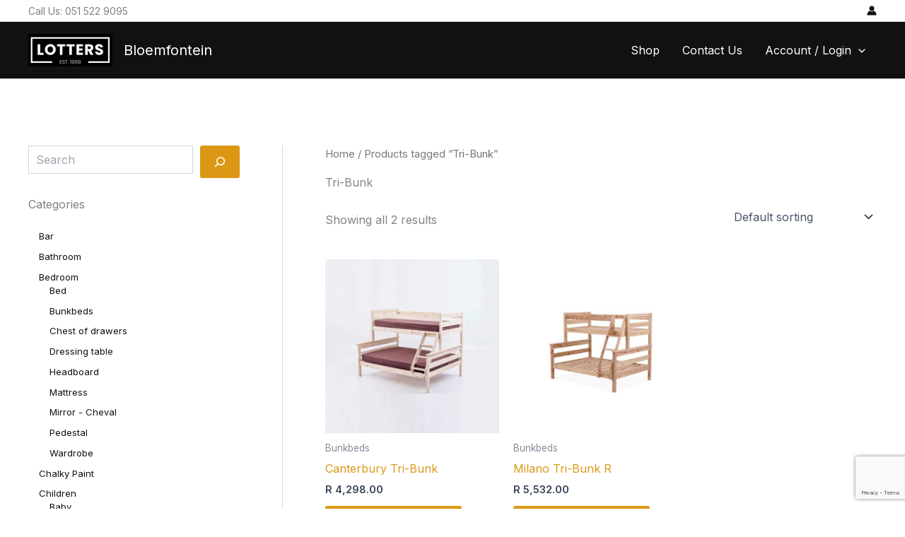

--- FILE ---
content_type: text/html; charset=utf-8
request_url: https://www.google.com/recaptcha/api2/anchor?ar=1&k=6Lc7fOspAAAAAGBhqo-2hMgyTcqNUbs_kpfE9kWp&co=aHR0cHM6Ly9ibG9lbWZvbnRlaW4ubG90dGVyc3BpbmUuY28uemE6NDQz&hl=en&v=PoyoqOPhxBO7pBk68S4YbpHZ&size=invisible&anchor-ms=20000&execute-ms=30000&cb=nj4ytwlscz1y
body_size: 49807
content:
<!DOCTYPE HTML><html dir="ltr" lang="en"><head><meta http-equiv="Content-Type" content="text/html; charset=UTF-8">
<meta http-equiv="X-UA-Compatible" content="IE=edge">
<title>reCAPTCHA</title>
<style type="text/css">
/* cyrillic-ext */
@font-face {
  font-family: 'Roboto';
  font-style: normal;
  font-weight: 400;
  font-stretch: 100%;
  src: url(//fonts.gstatic.com/s/roboto/v48/KFO7CnqEu92Fr1ME7kSn66aGLdTylUAMa3GUBHMdazTgWw.woff2) format('woff2');
  unicode-range: U+0460-052F, U+1C80-1C8A, U+20B4, U+2DE0-2DFF, U+A640-A69F, U+FE2E-FE2F;
}
/* cyrillic */
@font-face {
  font-family: 'Roboto';
  font-style: normal;
  font-weight: 400;
  font-stretch: 100%;
  src: url(//fonts.gstatic.com/s/roboto/v48/KFO7CnqEu92Fr1ME7kSn66aGLdTylUAMa3iUBHMdazTgWw.woff2) format('woff2');
  unicode-range: U+0301, U+0400-045F, U+0490-0491, U+04B0-04B1, U+2116;
}
/* greek-ext */
@font-face {
  font-family: 'Roboto';
  font-style: normal;
  font-weight: 400;
  font-stretch: 100%;
  src: url(//fonts.gstatic.com/s/roboto/v48/KFO7CnqEu92Fr1ME7kSn66aGLdTylUAMa3CUBHMdazTgWw.woff2) format('woff2');
  unicode-range: U+1F00-1FFF;
}
/* greek */
@font-face {
  font-family: 'Roboto';
  font-style: normal;
  font-weight: 400;
  font-stretch: 100%;
  src: url(//fonts.gstatic.com/s/roboto/v48/KFO7CnqEu92Fr1ME7kSn66aGLdTylUAMa3-UBHMdazTgWw.woff2) format('woff2');
  unicode-range: U+0370-0377, U+037A-037F, U+0384-038A, U+038C, U+038E-03A1, U+03A3-03FF;
}
/* math */
@font-face {
  font-family: 'Roboto';
  font-style: normal;
  font-weight: 400;
  font-stretch: 100%;
  src: url(//fonts.gstatic.com/s/roboto/v48/KFO7CnqEu92Fr1ME7kSn66aGLdTylUAMawCUBHMdazTgWw.woff2) format('woff2');
  unicode-range: U+0302-0303, U+0305, U+0307-0308, U+0310, U+0312, U+0315, U+031A, U+0326-0327, U+032C, U+032F-0330, U+0332-0333, U+0338, U+033A, U+0346, U+034D, U+0391-03A1, U+03A3-03A9, U+03B1-03C9, U+03D1, U+03D5-03D6, U+03F0-03F1, U+03F4-03F5, U+2016-2017, U+2034-2038, U+203C, U+2040, U+2043, U+2047, U+2050, U+2057, U+205F, U+2070-2071, U+2074-208E, U+2090-209C, U+20D0-20DC, U+20E1, U+20E5-20EF, U+2100-2112, U+2114-2115, U+2117-2121, U+2123-214F, U+2190, U+2192, U+2194-21AE, U+21B0-21E5, U+21F1-21F2, U+21F4-2211, U+2213-2214, U+2216-22FF, U+2308-230B, U+2310, U+2319, U+231C-2321, U+2336-237A, U+237C, U+2395, U+239B-23B7, U+23D0, U+23DC-23E1, U+2474-2475, U+25AF, U+25B3, U+25B7, U+25BD, U+25C1, U+25CA, U+25CC, U+25FB, U+266D-266F, U+27C0-27FF, U+2900-2AFF, U+2B0E-2B11, U+2B30-2B4C, U+2BFE, U+3030, U+FF5B, U+FF5D, U+1D400-1D7FF, U+1EE00-1EEFF;
}
/* symbols */
@font-face {
  font-family: 'Roboto';
  font-style: normal;
  font-weight: 400;
  font-stretch: 100%;
  src: url(//fonts.gstatic.com/s/roboto/v48/KFO7CnqEu92Fr1ME7kSn66aGLdTylUAMaxKUBHMdazTgWw.woff2) format('woff2');
  unicode-range: U+0001-000C, U+000E-001F, U+007F-009F, U+20DD-20E0, U+20E2-20E4, U+2150-218F, U+2190, U+2192, U+2194-2199, U+21AF, U+21E6-21F0, U+21F3, U+2218-2219, U+2299, U+22C4-22C6, U+2300-243F, U+2440-244A, U+2460-24FF, U+25A0-27BF, U+2800-28FF, U+2921-2922, U+2981, U+29BF, U+29EB, U+2B00-2BFF, U+4DC0-4DFF, U+FFF9-FFFB, U+10140-1018E, U+10190-1019C, U+101A0, U+101D0-101FD, U+102E0-102FB, U+10E60-10E7E, U+1D2C0-1D2D3, U+1D2E0-1D37F, U+1F000-1F0FF, U+1F100-1F1AD, U+1F1E6-1F1FF, U+1F30D-1F30F, U+1F315, U+1F31C, U+1F31E, U+1F320-1F32C, U+1F336, U+1F378, U+1F37D, U+1F382, U+1F393-1F39F, U+1F3A7-1F3A8, U+1F3AC-1F3AF, U+1F3C2, U+1F3C4-1F3C6, U+1F3CA-1F3CE, U+1F3D4-1F3E0, U+1F3ED, U+1F3F1-1F3F3, U+1F3F5-1F3F7, U+1F408, U+1F415, U+1F41F, U+1F426, U+1F43F, U+1F441-1F442, U+1F444, U+1F446-1F449, U+1F44C-1F44E, U+1F453, U+1F46A, U+1F47D, U+1F4A3, U+1F4B0, U+1F4B3, U+1F4B9, U+1F4BB, U+1F4BF, U+1F4C8-1F4CB, U+1F4D6, U+1F4DA, U+1F4DF, U+1F4E3-1F4E6, U+1F4EA-1F4ED, U+1F4F7, U+1F4F9-1F4FB, U+1F4FD-1F4FE, U+1F503, U+1F507-1F50B, U+1F50D, U+1F512-1F513, U+1F53E-1F54A, U+1F54F-1F5FA, U+1F610, U+1F650-1F67F, U+1F687, U+1F68D, U+1F691, U+1F694, U+1F698, U+1F6AD, U+1F6B2, U+1F6B9-1F6BA, U+1F6BC, U+1F6C6-1F6CF, U+1F6D3-1F6D7, U+1F6E0-1F6EA, U+1F6F0-1F6F3, U+1F6F7-1F6FC, U+1F700-1F7FF, U+1F800-1F80B, U+1F810-1F847, U+1F850-1F859, U+1F860-1F887, U+1F890-1F8AD, U+1F8B0-1F8BB, U+1F8C0-1F8C1, U+1F900-1F90B, U+1F93B, U+1F946, U+1F984, U+1F996, U+1F9E9, U+1FA00-1FA6F, U+1FA70-1FA7C, U+1FA80-1FA89, U+1FA8F-1FAC6, U+1FACE-1FADC, U+1FADF-1FAE9, U+1FAF0-1FAF8, U+1FB00-1FBFF;
}
/* vietnamese */
@font-face {
  font-family: 'Roboto';
  font-style: normal;
  font-weight: 400;
  font-stretch: 100%;
  src: url(//fonts.gstatic.com/s/roboto/v48/KFO7CnqEu92Fr1ME7kSn66aGLdTylUAMa3OUBHMdazTgWw.woff2) format('woff2');
  unicode-range: U+0102-0103, U+0110-0111, U+0128-0129, U+0168-0169, U+01A0-01A1, U+01AF-01B0, U+0300-0301, U+0303-0304, U+0308-0309, U+0323, U+0329, U+1EA0-1EF9, U+20AB;
}
/* latin-ext */
@font-face {
  font-family: 'Roboto';
  font-style: normal;
  font-weight: 400;
  font-stretch: 100%;
  src: url(//fonts.gstatic.com/s/roboto/v48/KFO7CnqEu92Fr1ME7kSn66aGLdTylUAMa3KUBHMdazTgWw.woff2) format('woff2');
  unicode-range: U+0100-02BA, U+02BD-02C5, U+02C7-02CC, U+02CE-02D7, U+02DD-02FF, U+0304, U+0308, U+0329, U+1D00-1DBF, U+1E00-1E9F, U+1EF2-1EFF, U+2020, U+20A0-20AB, U+20AD-20C0, U+2113, U+2C60-2C7F, U+A720-A7FF;
}
/* latin */
@font-face {
  font-family: 'Roboto';
  font-style: normal;
  font-weight: 400;
  font-stretch: 100%;
  src: url(//fonts.gstatic.com/s/roboto/v48/KFO7CnqEu92Fr1ME7kSn66aGLdTylUAMa3yUBHMdazQ.woff2) format('woff2');
  unicode-range: U+0000-00FF, U+0131, U+0152-0153, U+02BB-02BC, U+02C6, U+02DA, U+02DC, U+0304, U+0308, U+0329, U+2000-206F, U+20AC, U+2122, U+2191, U+2193, U+2212, U+2215, U+FEFF, U+FFFD;
}
/* cyrillic-ext */
@font-face {
  font-family: 'Roboto';
  font-style: normal;
  font-weight: 500;
  font-stretch: 100%;
  src: url(//fonts.gstatic.com/s/roboto/v48/KFO7CnqEu92Fr1ME7kSn66aGLdTylUAMa3GUBHMdazTgWw.woff2) format('woff2');
  unicode-range: U+0460-052F, U+1C80-1C8A, U+20B4, U+2DE0-2DFF, U+A640-A69F, U+FE2E-FE2F;
}
/* cyrillic */
@font-face {
  font-family: 'Roboto';
  font-style: normal;
  font-weight: 500;
  font-stretch: 100%;
  src: url(//fonts.gstatic.com/s/roboto/v48/KFO7CnqEu92Fr1ME7kSn66aGLdTylUAMa3iUBHMdazTgWw.woff2) format('woff2');
  unicode-range: U+0301, U+0400-045F, U+0490-0491, U+04B0-04B1, U+2116;
}
/* greek-ext */
@font-face {
  font-family: 'Roboto';
  font-style: normal;
  font-weight: 500;
  font-stretch: 100%;
  src: url(//fonts.gstatic.com/s/roboto/v48/KFO7CnqEu92Fr1ME7kSn66aGLdTylUAMa3CUBHMdazTgWw.woff2) format('woff2');
  unicode-range: U+1F00-1FFF;
}
/* greek */
@font-face {
  font-family: 'Roboto';
  font-style: normal;
  font-weight: 500;
  font-stretch: 100%;
  src: url(//fonts.gstatic.com/s/roboto/v48/KFO7CnqEu92Fr1ME7kSn66aGLdTylUAMa3-UBHMdazTgWw.woff2) format('woff2');
  unicode-range: U+0370-0377, U+037A-037F, U+0384-038A, U+038C, U+038E-03A1, U+03A3-03FF;
}
/* math */
@font-face {
  font-family: 'Roboto';
  font-style: normal;
  font-weight: 500;
  font-stretch: 100%;
  src: url(//fonts.gstatic.com/s/roboto/v48/KFO7CnqEu92Fr1ME7kSn66aGLdTylUAMawCUBHMdazTgWw.woff2) format('woff2');
  unicode-range: U+0302-0303, U+0305, U+0307-0308, U+0310, U+0312, U+0315, U+031A, U+0326-0327, U+032C, U+032F-0330, U+0332-0333, U+0338, U+033A, U+0346, U+034D, U+0391-03A1, U+03A3-03A9, U+03B1-03C9, U+03D1, U+03D5-03D6, U+03F0-03F1, U+03F4-03F5, U+2016-2017, U+2034-2038, U+203C, U+2040, U+2043, U+2047, U+2050, U+2057, U+205F, U+2070-2071, U+2074-208E, U+2090-209C, U+20D0-20DC, U+20E1, U+20E5-20EF, U+2100-2112, U+2114-2115, U+2117-2121, U+2123-214F, U+2190, U+2192, U+2194-21AE, U+21B0-21E5, U+21F1-21F2, U+21F4-2211, U+2213-2214, U+2216-22FF, U+2308-230B, U+2310, U+2319, U+231C-2321, U+2336-237A, U+237C, U+2395, U+239B-23B7, U+23D0, U+23DC-23E1, U+2474-2475, U+25AF, U+25B3, U+25B7, U+25BD, U+25C1, U+25CA, U+25CC, U+25FB, U+266D-266F, U+27C0-27FF, U+2900-2AFF, U+2B0E-2B11, U+2B30-2B4C, U+2BFE, U+3030, U+FF5B, U+FF5D, U+1D400-1D7FF, U+1EE00-1EEFF;
}
/* symbols */
@font-face {
  font-family: 'Roboto';
  font-style: normal;
  font-weight: 500;
  font-stretch: 100%;
  src: url(//fonts.gstatic.com/s/roboto/v48/KFO7CnqEu92Fr1ME7kSn66aGLdTylUAMaxKUBHMdazTgWw.woff2) format('woff2');
  unicode-range: U+0001-000C, U+000E-001F, U+007F-009F, U+20DD-20E0, U+20E2-20E4, U+2150-218F, U+2190, U+2192, U+2194-2199, U+21AF, U+21E6-21F0, U+21F3, U+2218-2219, U+2299, U+22C4-22C6, U+2300-243F, U+2440-244A, U+2460-24FF, U+25A0-27BF, U+2800-28FF, U+2921-2922, U+2981, U+29BF, U+29EB, U+2B00-2BFF, U+4DC0-4DFF, U+FFF9-FFFB, U+10140-1018E, U+10190-1019C, U+101A0, U+101D0-101FD, U+102E0-102FB, U+10E60-10E7E, U+1D2C0-1D2D3, U+1D2E0-1D37F, U+1F000-1F0FF, U+1F100-1F1AD, U+1F1E6-1F1FF, U+1F30D-1F30F, U+1F315, U+1F31C, U+1F31E, U+1F320-1F32C, U+1F336, U+1F378, U+1F37D, U+1F382, U+1F393-1F39F, U+1F3A7-1F3A8, U+1F3AC-1F3AF, U+1F3C2, U+1F3C4-1F3C6, U+1F3CA-1F3CE, U+1F3D4-1F3E0, U+1F3ED, U+1F3F1-1F3F3, U+1F3F5-1F3F7, U+1F408, U+1F415, U+1F41F, U+1F426, U+1F43F, U+1F441-1F442, U+1F444, U+1F446-1F449, U+1F44C-1F44E, U+1F453, U+1F46A, U+1F47D, U+1F4A3, U+1F4B0, U+1F4B3, U+1F4B9, U+1F4BB, U+1F4BF, U+1F4C8-1F4CB, U+1F4D6, U+1F4DA, U+1F4DF, U+1F4E3-1F4E6, U+1F4EA-1F4ED, U+1F4F7, U+1F4F9-1F4FB, U+1F4FD-1F4FE, U+1F503, U+1F507-1F50B, U+1F50D, U+1F512-1F513, U+1F53E-1F54A, U+1F54F-1F5FA, U+1F610, U+1F650-1F67F, U+1F687, U+1F68D, U+1F691, U+1F694, U+1F698, U+1F6AD, U+1F6B2, U+1F6B9-1F6BA, U+1F6BC, U+1F6C6-1F6CF, U+1F6D3-1F6D7, U+1F6E0-1F6EA, U+1F6F0-1F6F3, U+1F6F7-1F6FC, U+1F700-1F7FF, U+1F800-1F80B, U+1F810-1F847, U+1F850-1F859, U+1F860-1F887, U+1F890-1F8AD, U+1F8B0-1F8BB, U+1F8C0-1F8C1, U+1F900-1F90B, U+1F93B, U+1F946, U+1F984, U+1F996, U+1F9E9, U+1FA00-1FA6F, U+1FA70-1FA7C, U+1FA80-1FA89, U+1FA8F-1FAC6, U+1FACE-1FADC, U+1FADF-1FAE9, U+1FAF0-1FAF8, U+1FB00-1FBFF;
}
/* vietnamese */
@font-face {
  font-family: 'Roboto';
  font-style: normal;
  font-weight: 500;
  font-stretch: 100%;
  src: url(//fonts.gstatic.com/s/roboto/v48/KFO7CnqEu92Fr1ME7kSn66aGLdTylUAMa3OUBHMdazTgWw.woff2) format('woff2');
  unicode-range: U+0102-0103, U+0110-0111, U+0128-0129, U+0168-0169, U+01A0-01A1, U+01AF-01B0, U+0300-0301, U+0303-0304, U+0308-0309, U+0323, U+0329, U+1EA0-1EF9, U+20AB;
}
/* latin-ext */
@font-face {
  font-family: 'Roboto';
  font-style: normal;
  font-weight: 500;
  font-stretch: 100%;
  src: url(//fonts.gstatic.com/s/roboto/v48/KFO7CnqEu92Fr1ME7kSn66aGLdTylUAMa3KUBHMdazTgWw.woff2) format('woff2');
  unicode-range: U+0100-02BA, U+02BD-02C5, U+02C7-02CC, U+02CE-02D7, U+02DD-02FF, U+0304, U+0308, U+0329, U+1D00-1DBF, U+1E00-1E9F, U+1EF2-1EFF, U+2020, U+20A0-20AB, U+20AD-20C0, U+2113, U+2C60-2C7F, U+A720-A7FF;
}
/* latin */
@font-face {
  font-family: 'Roboto';
  font-style: normal;
  font-weight: 500;
  font-stretch: 100%;
  src: url(//fonts.gstatic.com/s/roboto/v48/KFO7CnqEu92Fr1ME7kSn66aGLdTylUAMa3yUBHMdazQ.woff2) format('woff2');
  unicode-range: U+0000-00FF, U+0131, U+0152-0153, U+02BB-02BC, U+02C6, U+02DA, U+02DC, U+0304, U+0308, U+0329, U+2000-206F, U+20AC, U+2122, U+2191, U+2193, U+2212, U+2215, U+FEFF, U+FFFD;
}
/* cyrillic-ext */
@font-face {
  font-family: 'Roboto';
  font-style: normal;
  font-weight: 900;
  font-stretch: 100%;
  src: url(//fonts.gstatic.com/s/roboto/v48/KFO7CnqEu92Fr1ME7kSn66aGLdTylUAMa3GUBHMdazTgWw.woff2) format('woff2');
  unicode-range: U+0460-052F, U+1C80-1C8A, U+20B4, U+2DE0-2DFF, U+A640-A69F, U+FE2E-FE2F;
}
/* cyrillic */
@font-face {
  font-family: 'Roboto';
  font-style: normal;
  font-weight: 900;
  font-stretch: 100%;
  src: url(//fonts.gstatic.com/s/roboto/v48/KFO7CnqEu92Fr1ME7kSn66aGLdTylUAMa3iUBHMdazTgWw.woff2) format('woff2');
  unicode-range: U+0301, U+0400-045F, U+0490-0491, U+04B0-04B1, U+2116;
}
/* greek-ext */
@font-face {
  font-family: 'Roboto';
  font-style: normal;
  font-weight: 900;
  font-stretch: 100%;
  src: url(//fonts.gstatic.com/s/roboto/v48/KFO7CnqEu92Fr1ME7kSn66aGLdTylUAMa3CUBHMdazTgWw.woff2) format('woff2');
  unicode-range: U+1F00-1FFF;
}
/* greek */
@font-face {
  font-family: 'Roboto';
  font-style: normal;
  font-weight: 900;
  font-stretch: 100%;
  src: url(//fonts.gstatic.com/s/roboto/v48/KFO7CnqEu92Fr1ME7kSn66aGLdTylUAMa3-UBHMdazTgWw.woff2) format('woff2');
  unicode-range: U+0370-0377, U+037A-037F, U+0384-038A, U+038C, U+038E-03A1, U+03A3-03FF;
}
/* math */
@font-face {
  font-family: 'Roboto';
  font-style: normal;
  font-weight: 900;
  font-stretch: 100%;
  src: url(//fonts.gstatic.com/s/roboto/v48/KFO7CnqEu92Fr1ME7kSn66aGLdTylUAMawCUBHMdazTgWw.woff2) format('woff2');
  unicode-range: U+0302-0303, U+0305, U+0307-0308, U+0310, U+0312, U+0315, U+031A, U+0326-0327, U+032C, U+032F-0330, U+0332-0333, U+0338, U+033A, U+0346, U+034D, U+0391-03A1, U+03A3-03A9, U+03B1-03C9, U+03D1, U+03D5-03D6, U+03F0-03F1, U+03F4-03F5, U+2016-2017, U+2034-2038, U+203C, U+2040, U+2043, U+2047, U+2050, U+2057, U+205F, U+2070-2071, U+2074-208E, U+2090-209C, U+20D0-20DC, U+20E1, U+20E5-20EF, U+2100-2112, U+2114-2115, U+2117-2121, U+2123-214F, U+2190, U+2192, U+2194-21AE, U+21B0-21E5, U+21F1-21F2, U+21F4-2211, U+2213-2214, U+2216-22FF, U+2308-230B, U+2310, U+2319, U+231C-2321, U+2336-237A, U+237C, U+2395, U+239B-23B7, U+23D0, U+23DC-23E1, U+2474-2475, U+25AF, U+25B3, U+25B7, U+25BD, U+25C1, U+25CA, U+25CC, U+25FB, U+266D-266F, U+27C0-27FF, U+2900-2AFF, U+2B0E-2B11, U+2B30-2B4C, U+2BFE, U+3030, U+FF5B, U+FF5D, U+1D400-1D7FF, U+1EE00-1EEFF;
}
/* symbols */
@font-face {
  font-family: 'Roboto';
  font-style: normal;
  font-weight: 900;
  font-stretch: 100%;
  src: url(//fonts.gstatic.com/s/roboto/v48/KFO7CnqEu92Fr1ME7kSn66aGLdTylUAMaxKUBHMdazTgWw.woff2) format('woff2');
  unicode-range: U+0001-000C, U+000E-001F, U+007F-009F, U+20DD-20E0, U+20E2-20E4, U+2150-218F, U+2190, U+2192, U+2194-2199, U+21AF, U+21E6-21F0, U+21F3, U+2218-2219, U+2299, U+22C4-22C6, U+2300-243F, U+2440-244A, U+2460-24FF, U+25A0-27BF, U+2800-28FF, U+2921-2922, U+2981, U+29BF, U+29EB, U+2B00-2BFF, U+4DC0-4DFF, U+FFF9-FFFB, U+10140-1018E, U+10190-1019C, U+101A0, U+101D0-101FD, U+102E0-102FB, U+10E60-10E7E, U+1D2C0-1D2D3, U+1D2E0-1D37F, U+1F000-1F0FF, U+1F100-1F1AD, U+1F1E6-1F1FF, U+1F30D-1F30F, U+1F315, U+1F31C, U+1F31E, U+1F320-1F32C, U+1F336, U+1F378, U+1F37D, U+1F382, U+1F393-1F39F, U+1F3A7-1F3A8, U+1F3AC-1F3AF, U+1F3C2, U+1F3C4-1F3C6, U+1F3CA-1F3CE, U+1F3D4-1F3E0, U+1F3ED, U+1F3F1-1F3F3, U+1F3F5-1F3F7, U+1F408, U+1F415, U+1F41F, U+1F426, U+1F43F, U+1F441-1F442, U+1F444, U+1F446-1F449, U+1F44C-1F44E, U+1F453, U+1F46A, U+1F47D, U+1F4A3, U+1F4B0, U+1F4B3, U+1F4B9, U+1F4BB, U+1F4BF, U+1F4C8-1F4CB, U+1F4D6, U+1F4DA, U+1F4DF, U+1F4E3-1F4E6, U+1F4EA-1F4ED, U+1F4F7, U+1F4F9-1F4FB, U+1F4FD-1F4FE, U+1F503, U+1F507-1F50B, U+1F50D, U+1F512-1F513, U+1F53E-1F54A, U+1F54F-1F5FA, U+1F610, U+1F650-1F67F, U+1F687, U+1F68D, U+1F691, U+1F694, U+1F698, U+1F6AD, U+1F6B2, U+1F6B9-1F6BA, U+1F6BC, U+1F6C6-1F6CF, U+1F6D3-1F6D7, U+1F6E0-1F6EA, U+1F6F0-1F6F3, U+1F6F7-1F6FC, U+1F700-1F7FF, U+1F800-1F80B, U+1F810-1F847, U+1F850-1F859, U+1F860-1F887, U+1F890-1F8AD, U+1F8B0-1F8BB, U+1F8C0-1F8C1, U+1F900-1F90B, U+1F93B, U+1F946, U+1F984, U+1F996, U+1F9E9, U+1FA00-1FA6F, U+1FA70-1FA7C, U+1FA80-1FA89, U+1FA8F-1FAC6, U+1FACE-1FADC, U+1FADF-1FAE9, U+1FAF0-1FAF8, U+1FB00-1FBFF;
}
/* vietnamese */
@font-face {
  font-family: 'Roboto';
  font-style: normal;
  font-weight: 900;
  font-stretch: 100%;
  src: url(//fonts.gstatic.com/s/roboto/v48/KFO7CnqEu92Fr1ME7kSn66aGLdTylUAMa3OUBHMdazTgWw.woff2) format('woff2');
  unicode-range: U+0102-0103, U+0110-0111, U+0128-0129, U+0168-0169, U+01A0-01A1, U+01AF-01B0, U+0300-0301, U+0303-0304, U+0308-0309, U+0323, U+0329, U+1EA0-1EF9, U+20AB;
}
/* latin-ext */
@font-face {
  font-family: 'Roboto';
  font-style: normal;
  font-weight: 900;
  font-stretch: 100%;
  src: url(//fonts.gstatic.com/s/roboto/v48/KFO7CnqEu92Fr1ME7kSn66aGLdTylUAMa3KUBHMdazTgWw.woff2) format('woff2');
  unicode-range: U+0100-02BA, U+02BD-02C5, U+02C7-02CC, U+02CE-02D7, U+02DD-02FF, U+0304, U+0308, U+0329, U+1D00-1DBF, U+1E00-1E9F, U+1EF2-1EFF, U+2020, U+20A0-20AB, U+20AD-20C0, U+2113, U+2C60-2C7F, U+A720-A7FF;
}
/* latin */
@font-face {
  font-family: 'Roboto';
  font-style: normal;
  font-weight: 900;
  font-stretch: 100%;
  src: url(//fonts.gstatic.com/s/roboto/v48/KFO7CnqEu92Fr1ME7kSn66aGLdTylUAMa3yUBHMdazQ.woff2) format('woff2');
  unicode-range: U+0000-00FF, U+0131, U+0152-0153, U+02BB-02BC, U+02C6, U+02DA, U+02DC, U+0304, U+0308, U+0329, U+2000-206F, U+20AC, U+2122, U+2191, U+2193, U+2212, U+2215, U+FEFF, U+FFFD;
}

</style>
<link rel="stylesheet" type="text/css" href="https://www.gstatic.com/recaptcha/releases/PoyoqOPhxBO7pBk68S4YbpHZ/styles__ltr.css">
<script nonce="9VoJqLiv_53v1uQ6AYW52w" type="text/javascript">window['__recaptcha_api'] = 'https://www.google.com/recaptcha/api2/';</script>
<script type="text/javascript" src="https://www.gstatic.com/recaptcha/releases/PoyoqOPhxBO7pBk68S4YbpHZ/recaptcha__en.js" nonce="9VoJqLiv_53v1uQ6AYW52w">
      
    </script></head>
<body><div id="rc-anchor-alert" class="rc-anchor-alert"></div>
<input type="hidden" id="recaptcha-token" value="[base64]">
<script type="text/javascript" nonce="9VoJqLiv_53v1uQ6AYW52w">
      recaptcha.anchor.Main.init("[\x22ainput\x22,[\x22bgdata\x22,\x22\x22,\[base64]/[base64]/[base64]/[base64]/[base64]/[base64]/[base64]/[base64]/[base64]/[base64]\\u003d\x22,\[base64]\\u003d\x22,\x22KcOWe8KgYMKCdsOjEDpLW8OXw5LDtMOowq/Cn8KHbUlYbMKAYn1PwrDDgcK/wrPCjMKpF8OPGCFGVAYkWXtSbcO6UMKZwqXCjMKWwqgHw67CqMOtw7hRfcOeT8OzbsOdw64kw5/ChMOcwpbDsMOswp85JUPCnWzChcORbFPCp8K1w6vDnSbDr3vCjcK6wo1BN8OvXMOaw5nCnybDjAZ5wo/Do8KrUcO9w5bDhMOBw7RCCsOtw5rDhcOmN8KmwqV6dMKAQzvDk8Kqw63CsScSw4vDvsKTaEnDoWXDs8K6w5V0w4ouMMKRw55cesOtdzLCvMK/FB7CsHbDizBJcMOKSHPDk1zCjw/ClXPCk0LCk2ovd8KTQsKWwrnDmMKlwr/DkhvDin7CiFDClsKYw4cdPDDDuyLCjCrCuMKSFsO6w4FnwosedsKDfFFxw51WbnBKwqPCvMOQGcKCATbDu2XCi8OdwrDCnRZ6wofDvX/DsUAnEDDDl2cufAfDuMOXJcOFw4oxw4kDw7ELRy1RMVHCkcKew5TCgHxTw4bCvCHDlx3Dv8K8w5cvKXEgZMKRw5vDkcKyUsO0w551wrMWw4piJsKwwrtcw5kEwot/[base64]/DkE3CksO7DwzDhmvDr8K9w4EJwrjDiQNVwq/DsMOXWsKvflF2aE0nw7hlU8KNwpnDpmVTCcKZwoAjw5UIDXzCgV1fe18rADvCm1FXagLDsTDDk1ZSw5/DnVNVw4jCv8KbaWVFwoTCssKow5Fqw5N9w7RUQMOnwqzCkSzDmlfCkn9dw6TDnGDDl8KtwrkUwrk/fsKGwq7CnMO9wotzw4k0w5jDgBvCux4VbR/CqsOmw6DCtsKaMcOsw4/DlFjDrMOYVcKoQ1kww43ChsO4HUsBRcKmUg8IwrsYwqwtwosXW8OmDGrCkMOnw4oifsKXXGZVw4ccwrXCmQZBZ8O2JnHCrMOHJ0LCt8OTOiF/wodXw6xDdcKcw43CpsOUPMOCaQctw4rDscOnw6w1NMKCwrgww5zDsxNBcMO2WQ/DtsOIXQTDllnCqxzCg8KSwqbCqMKgOAjCuMODEyEjwrkJIR9dw54pRX/CsRDDlWICLMOJSsK9w5jDqXPDgcO6w6vDpnPDg1fDlnzClcK5w6pew7pELlcbLMK5wqLCnRLChcOzwqvCpyJgHFdjWyrDsEpgw67DhhxWwrVSBXHCqsKTw6DDvcOOQUvClgvCu8K1PMKqBW8BwozDk8O7wp/[base64]/[base64]/Nw5Dw707bjVHbcO7IcK7MFzDkhkZVkHCpVtyw6Nuf3rDksO1AsOowpHDqEzCssOCw7XCkMKSZjkbwrDCuMKuwoxcwpBdLsK2PMOfR8Orw4hZworDqzHCpMOEJzjCj13CusKZbjPDjMONbsOUw6rCi8OFwp0Owo12TnHCoMOhFGcywp/Cl07CknbDh1kbCyl3wp/DuEt4D2LDj27DoMOsaS9Sw7NnDyArbsOBe8ODJ1fClVTDpMOWw5ANwqhaS15UwqIWw6TCpEfCkUUcAcOgY357wrFXZcKhHsOdw6jCkBdBwrdSw4fCvhXCsEbDjMK/EgLDvHrCnFFlwrkyUxHCkcKawrUdPsOzw5HDrHXCjmjCijRLfcO6L8Ora8OxLRgBPXhAwqMiwrLDkCwiRsOUwrHDhMOzwqkYCMOdP8KKw68TwowRLsKYwoTDoQXDoybChcO+b03CmcKjDMKxwoLCjm4GM2rDqyLClsOPw4pUFMO+H8KfwpVnw6NrS1/[base64]/Dg8OIw5MLWMO4wprDjULDrMOcWcOMFwnCosOaUzXCqMKOw4lFwo/CssO3wrkNcBjCqsKcaBkNw5jCjypqw5/DuzJwXVoUw4NywqJqZ8KnA3vCsQzDmsO1wpzDsQdXw5HCnMKWw4HCv8OYL8O8WmjCtsKPwprCncKbw7lJwrnDnxMDd2xKw5zDusKMEiwSLcKPw7Brd2/CrsOADG7CkEFFwpEywo57w6JcSxE4w4TCtcKlYgfDlCocwpnCuytLWMK2w5LCpsO0wp88woFPD8OkKF3DoB/DkGlkMsKjw7New4DDgyVyw6NbTsKuw57DvsKNDAbDj3ZAwqTCiUlxwqlYa1jDqCHCncKPw4HCrGDCg23DjAx0csKKwq/[base64]/[base64]/CuFMkwpwUw6Aley1qJkzCgsKLRmDCm8KDQcKVa8ObwqYObMKqbAU/w4fDsi3Dozg6wqIXWyQVw4UpwrfCv2LDuQdlL1sowqbDlcKJw5x8woF8LsO5wrZ6wqLCgMK3w7PDsz7Dp8Ouw63CikxdNBrCv8O2w79absObw6xbw6HCkQVGw6dxd1dtEMOtwrJUwq/[base64]/[base64]/CgsOrB8K+wpzChBIfLwZTcsKXwqwUHwgvwp9CTMKUw7PCtsODGAzCjMO8WcKQfcKnIk0iwqzChcK2U3vCtsKcDGPCnMK7P8KXwoQ/RTTCiMKpwpbDv8O1dMKcw6sQw7FTIAFKZm9Fw6DCvsKUQFweCsO0w4/Ck8OawqFmwp7DgV9uH8Oow5J4civCs8KpwqbCm3bDujTDjcKtw5FqdUdcw6Aew5DDs8K5w7Zawo/DqiIAw4/DncOcIgBVwqpYw68Pw5QtwqNrCMOhw5JMd0UVNkrCuWcKP2Z7w43CrkMlERvDkUvDlcO6PsK1RHDClTksEsK6w67Dsi0fwqjDiBHCqMOEa8KRCkcyX8KKwpQVw58TN8OGd8OtYHTDucKoF00PwqfDhEd8FcKFw77ClcOewpPCs8Kuw5sIw60CwrwMwrpEw4/DqUFMwp8oAQLCksKDVsOmwoxtw63DmgBmw7V5w6/Dn2DDkx/ClcKgwqRaJsOHAcKfAVTCi8KVSMKpw71Aw67CjjxNwp0sLkXDsBx5w4EEJRdLRGPCncKHwqLDj8OxVQB1wp7CoG4VasOzQwtCw7wtwqnDlX3DpkTCq1/DocOuwpE2wqp0wpHCqMK4G8OoIQbCm8KAwo0Hw55qw7hUwqFhw7Qtw5pmw6sgI35yw6UoKUA4cTfCp0glw7vDrMOkw7nCgMK1F8O4PsOKwrYTwqNjcUjDkzkWOXMBwpDCogE2w4rDrMKew4Udcid5wrDCucK+THfCnMK/NsKlIALDhnY+CRvDr8OZNklSWMKTCzDDj8KvAsOQSyvDtDU2w5PDnMK4L8OnwprClxPDtsO1YHHConFKw7dGwoEawr10c8KRC30qUiQ5w7YaJBrDjMKdTcO0w6XDg8Oxwrt+ASHDu0DDpX9SeRTDocOiNMKtw60YVcKpL8KnW8Kcw5k/VDszVDjCiMObw5c3wqDDm8K+wrEow69Tw5xfEMKbw548R8KXwpEgQ0XDohhCACbCrn3CoAA/w63CsSnDhsOQw7rDgTs2Z8O7TzxTfcKlU8OOwobCkcObwpcjw7HCh8OgVlbDv15Fwp7ClG94ZMKhwqtYwqPClxDCglt7aTgiw6HDscOBw5g0wpQlw5HDmsKLGi/DjMK/wrQgwog2F8ORZgvCtcO5wqHCh8OUwrvDuGEMw77DmRQwwqU0XSDCvcOzDQNHfg42PMOaaMOKAXZUI8K0w5zDm09owqkIFEnDg0xlw7/Dv1bDq8ObHj5xwqrCgWENw6bCvF5bPkrDoBTDnz/[base64]/[base64]/Dt8KiCsKxegvCocOHw7jClsKiw4PDqMOtwqHCvjDDtMKGw4cGwqLCk8OhMH7CsT5ydMKmw4rDnsOawphTw7pQDcOwwr4VRsO+ZsOsw4DDhR8Cw4fDtcOxVcKAwpw1BkIMwrltw6/CncKrwqrCoFLCnsOnal7DrMOLwpTDuB9RwpVYwpF/CcKlw6Miw6fDvD4/HD9BwrPCgU7DuFxbwq8uwrbCssKGG8K5woU1w5RQKMOhw75vwpImw6DDtg3DjMKCw40AM3xuw4VaAA3DkXnDjVtAdgBmw6d+G0VwwrYSLcOUccK9wqnDm0/DkcKtwovCmcK6wox5Vg/CgENlwocuJcO/wpnCgy1NCU7DmsK+NcOeADIDw7jCg1DCpRJgwqJ/w7/CmMOREzR3eUtfbcOFcMK8d8KTw63DncODwrI1w6APSXTDn8KbLBY8w6HDrsOTS3cOa8K6U0LDp1VVwr4MGMKCwqsNw6U0HmI/[base64]/Cm8K3fMK7wpDCkcO/w59OwoUUNRlZUWtmWm7DsBcaQ8KSw73CtwZ8OUDDiXEQHcKPw4TDusKXU8KVw75yw74PwqHCqTk7w7lLJhQ0TCZPb8KFCsOQw7FiwozDg8KKwo1PIcKhwrpBJ8O6w4kHfAVGwo09w4/[base64]/Djw9KETPDiCDDv8OTw7I2WS9jL8Ovw6DCpVEBwpzCjsOYwqlGwodZwpICwrZjacKewovCm8KDw7YfFQtPTsKTcn3CjsK0FMKvw5Mjw4pJw41YWlgCwpLCtcOAw6/Csgk3w5Z4w4Qnw40qw47Cq0TCryLDi8KkdE/CusO2dlXCs8KIbDbDssOQPiIpZ309wr7DoBIGw5Q4w6l3w7pZw71ETHfCi2MoNsOAw6LDs8OAYMK1DQvDvVgRw6YhwpLDt8OAbURtw6/DjsKqYG/[base64]/bsOUwqnCk0jCmkNzUcOEcgVpw5XCkGkKwp0lR8K1wqjCncOiCcOdw4PCkgzDuXVWw7howpLDr8O6wrJmFMKEw73Dp8Kyw6YdDsKQUsOfC1HCrT/CtsKlw4NpSsOfLMK0w6saNMKGw4/[base64]/CjsO7D8OvDE1qTsKoSQbCs8KiLnxFwoFKwq16S8KSZMK3W0lRw5M2wr/Cm8KeWXDDgcKTwqrCulNiM8KeeHUXO8OyMmHCksOmRcKBYcOvDX/CrhHChMKCSms4dCp2wo09YHM3w7bCmFDDpz/[base64]/JsK4eCPCp8KIZ1fDhlMiwp86R8KlesOtw4RnfcOaUyfCmktWwr05wo5wTC1TXMKhXMKnwpZBY8KbQsO4RHonwqvDjj7DnMKMwpxoHGMnTjcAw7zDvsOpw5XCvMOIYn7Do0Eya8KYw6ICfMO/w4PCjjsNw7jCn8KiEC5dwoAEd8OPKMKXwrYPNHTDm0tuSMOyLSTChcKxBsKhXHnDtWzDqsOMYA4Vw45bwrXCrxPCtUvCqCrCnsKNwoXCkcKQIsO9w7xDDMODw70VwqpxTsOhDB/[base64]/wrbCocKiKcO0IXfDtD8tTMONw781w71+w5NwwqJywovDmXMERMKUWcKfwqkrw4nDvsO7XMOLSCbDisK7w6nCssKvwowHMcK/w4LDozc5M8KfwpI2U2ZgccOHwp1iNhN0wrUiwoNhwq3DhMKsw6xpw7Qgw7LCuCwKdcKZw7TDjMKuw6bDoFfCvcKNZxd7w7MOacKkwrR8c13CjU7Dpk4twqfCohbDm0PDkMKGbMOFw6J9w7fDlgrCtkXCvsO/LwDDjsKzRcOHw6nCmWtlAyzCuMO9SQXDv1djw6HDmMKPUG3DgMO2woMZw7UIMsKkD8Kqd2nCgFPCiiApw5Rffm/DvMKXw5PClMKzw73CisOBw6AlwrZFwr3CnMKuwrnCq8OgwoMOw7HDhwrDhU5dw4/DksKDw5rDm8K1wq/DkMKvL0fCg8KodWMuKsK2DcKNAi3CgsKxw7MFw7PCo8OXwo3DsjtdbsKvO8Klwq7Cj8KFKRvCmDdEw4nDm8KYwqrDncKuwpQ4w5Ekw77Dm8KIw4jDrcKaQMKJGiTClcKzVcKRdGPDqMKnHHzClcOeWkjChsO2UMOiWcKSwpQUw5xJwqQwwr3CvD/CmsO0C8K5w7PDjFTCnyoZGlTCml4eUlbDhCfCtmLDtSvDkMKzw6N3wpzCosOFwoIKw4h6R2gbwrI3GMOVacO3JcKtw5YEw7c5w6/[base64]/CsS01VgUdwrgkwp3CrjrDngjDtXB3wpXClHzDhkpqw48FwpHCtgbDj8Kew7IEV0BAdcOBw6LCisKQw4DDsMO0wqfCo28ZfMOHw55ew47CssKEDUwhwqjDkVJ+bsKyw6PDocKbP8O+wq5sJMOSC8KhbWdbw6oVAcOww4LDvgfCv8KTRTsKMWIbw7DCmx9Wwq/DgQB9dcKBwodvYMOww4LDtnfDlMOiwqrDqUtoKDXCtcOmO0bDg15ZKSDDr8OUwoPDjcOFwrfCpz/CssK7MyfCkMK6wrgxw4fDl05pw60APsK4QMKSw6/Dk8KcJh5Ww5PDsVUhXmchaMK2w4AQa8OLwp3Cl3fDgjF1a8OgEAPDu8OZwpfDtcKtwonDokREVy0AZgVWNsK5w5pZbzrDvMKCGsKhQ2XCjTbCnTjClsOYw5LDvyzDqcK3wobCr8OuPMOiEcOPCmTCh24jbcKSw5PDhMOww4TDgMKWw79vwoBqw57DksKnF8K/wrnCpmTDvsKrQlXDo8Oawr0gNhvCqsK/LMOpXMKkw7LCp8OlTibCp1zCmsKPw5dhwrpSw4hmXBgrGjVZwrbCtxDDmytkfjRtw6wHZRUvNcOnInF1w64wVAJXwq0zW8KYc8KIXCLDkm3DtsK8w77DkWnCh8OrITINGiPCv8KWw6nCqMKEeMOQLcO8w7/Cp23DiMKxLm7CpMKNL8OywoDDnMO/TiDCminDsV/[base64]/eUjCnk3Cu8OFFcOuw5fClHw9wozCh8Ovw7nCjcK4wrHCqHQRP8OkCXh3w5DCtsKBwoDDj8OEwoXCssKvwqEywoBkRcKzw5zCgEcPHFB8w4gyV8KywoXClsOew7EswqXCvcORf8OXwofCo8ODanfDisKbw7tiw5M4w5N3emoewrJsM0EzJcK+SF7Dj0MaJn8Iw4/DvMO+c8OBVsKPwr5aw4BXw7zCoMK1wrLCq8KVBA3DvEzDiwBkQj/CnsOPwo4/[base64]/[base64]/[base64]/bMKxXRnDvMKvwqrCpmHDthXCsMKFwqXCk8ObYsO3wpHCr8OqdCDClmTDgiXDgcOWw59BwoXDlxMjw5FIwolSDsKgw4vCk1DDssKHIcObLXhBT8KjXy/DgcKTPTM0IcKhcsOkwpFswqDDjBJcMMKEwq8OZnrDpcOlw7HCh8KJwrZTwrPCl3g+GMKuw7V2IA/DtMKMaMKzwpHDisK9fMOlZ8KxwpVqdDFowqnCvV0QSsOtw7nCuyUFI8Oswpxow5MzGCo4woleBGg8wo9jwqgDcC0ww4zDgMO1w4Ifwq4vUx7CvMO8YxPDicKJNsOuwqPDniksa8KhwrZhwrAVw5dPwrkuAnTDvm3Do8KOIsOBw6IQR8KqwqjChsKGwrExwqY1TTs0wp/DucO4NmNCSi3CusOdw7x/w6RtQGchw57CgcO6wqzDsEDDtMOHwogyCcOgWiVODwgnw6zDqGzCqsOYdsOSw5gXw7N2w4Z8dkLDm2VzfTVHc2bDgA7Cp8O6w70Hw4DCqsOeSsKDw50ww5bDrHvDljvDogNee2pBK8O/H2xRwrbCm05rLsOsw4d6TWTCrWBFw65JwrdLAz7DhQcAw6TDvsKww4V/PMKNw6EuL2HDrTAAfnxew73CqsK4ZiArw7TDrMKawqPCicOAPcKzwrzDl8Oww6lew43DhsODw6Fow53DqMOzw7LCgywYw5PDryTDgMORb1/CqCnCmBTDlQMbDcK7YgjDqktAwpxNw5Egw5bDm0JCw598wo3ClcOQwpoBwrjCtsKSKgYtF8KkScKYPcK0worDhAjCmCnCnX4MwrbCqmnDoUwIEsKIw77Cu8KHw5nCmMOVw6XCncOGdsKJwp3DhUrCsz/DscOXbsKBHMKmHSMvw5PDsW/[base64]/BcOxaEbDv3EpajoGFsOCwqkHw7PDpBM2BVFHF8O2woh4a0lrTipdw7dXwrEjNVpSD8Kmw55cwq00WmRcFUpwJAHCl8OrMyI9wo/Ct8KHEcKsMFvDjwHCpTUMaQ/Cu8KgWMKyDcKCwoXDth3DqEl0woDDvwrCvMK+wp45V8OBw5RhwqY1w6LDg8Olw63DvsKgOcOsKwgPHsKsO1EtXMKTw57DvDPCk8OYwp/CkcOeCDrDqh82WsOpKiDCm8OtG8OFXSLCi8OpXMO7DMKFwqTDkQ4Aw55rwoTDl8O6wppWZh/[base64]/Z8OnworDj8KywpIWQE5VKcKmNMKrwpgdO8ORPcOKDcOFwpXDtUfCn3HDpMKXw6rCi8KDwqNlccO3wpPDiAcCGy/DlA0Sw4AdwrIOwofCimHCkcOYw7LDsksJwr/CqcOrAwzClsOPw5lVwrTCr2llw5Vnw44ww7dvw7TDj8O2XsOxwqQfwrFiMcKFLMOZTi3Cr2jDosO1WsOiWsOvwp91w5FXCsKhw5MmwpVew7BuBsK4w5/CvsO+HX8Yw702wojDn8OEG8Ozw5XCjsOKwr9swrzCjsKWw67DrcO+NCsfw69fw4ocCjJ5w6ZeCsOqOcKPwqpTwpZYwpHCgcKAwr0AE8KUwrPCnsKaJFjDncKtTBdow7RHLG/Cl8OyF8ORwp3DtcOgw4bDgiQOw6vCrcKkwrQ3w5fCvB7Cp8O3wpPCpsKzwpMRPR3CkGhUVsO5RMKsUMK3JMOSbsO/w4YELDDDocKgUMOSWG9LDcKUw4A/wqfCvsKWwptiw4vDr8OHw7vDkglcTjhsZDVSDR7DoMOXw5bCncO0aGh0ERvCksK6HnV1w4ZvQSZkwqA9FxsMM8Khw4/CvxYvUMOPcMO9V8K+w5J9w4vDnA1mw6vDtMOjfcKqGcKkBMOLwpFWGgjCnGLCmcKAWsOWGDPDt1AmBAB/[base64]/[base64]/[base64]/QGjDuxHDm2vDp00Aw4BCLDHCm8OyGcKCw47DqcKOw5rCl0kYK8KyZDjDrMK6w77Cii/ChiLCk8OAf8OhacK5w6N/wqXCgE5mCEYkw6E+wr8zAi1dIGt9w5FJw7lSw4DChmgYNC3CnMOtw74Mw48TwrvDjcK2wpvDmcOPQsO7cBFRw7x1wokFw5UJw7QGwoPDuhjCslDClMOFw7JoN0xOwrjDlcKma8O/cFcCwpsfFAIOaMOhbx4dR8O3HcOiw5PCi8KWXGXCqMK/aCV5e3p+w7PChDjDr1vCvVI5N8K1ZynCtFBtGMKgBcOJBcOJw7LDmsKAcHEAw6XCl8Onw5keAE9dRTDCjDx9w43DmMKBX1/[base64]/DuXjCpSpJw6/[base64]/CpiLDg8KkJEHDqVhxwpLCtgPCjAjDs8KmUXzDjGXDsMO3ZxNEwrh6w7Q1XcOhO3NVw6fDqFnCncKfNkrCrnXCuC0FworDqkzClcOTwprCph5rGsK1S8KLwqBsRsKYw70DXsK3wrnDpwhZan4NAmnCqCJLw5VDfwNLKSk+w6t2w6nDhy8yL8OqeUXCkj/CugLDmsOXVMOiw5cbWWMPwpgjBktge8OUbUETwo/DtShrwp9tacKtbA8MX8KQw5nDnMOPw4/[base64]/Dlm/Dkn9ew5QBEMO3TFEnwp7DjyhQTmbDvVcUwobDl2vDqsKXw6HCvlojw5rCryY/woDCvsOGwq7Dg8KEETLCtMKGNRQFwqI2woFewrjDrELCqnzCmmNFBMKtw4osLsORwooADgTDuMOibwJoAsObwo/DuAPDqRk7CSxtw4LCk8KLacOAw70zwotLwpsHwqR9fsK+w7fDssO2NwHDncOhwobCnMOhGXXCi8KmwonCkU/DiljDg8O8ZhEhAsK5w7BZwpDDhk3DmsOcI8KSTRLDmljDmcKOE8KSLmEjw40xVMOrwrovBcO9BhYHwq/[base64]/CpMOyDzTDqCLDiMOUasOWwrzDqMK5R0bDm1jDrR5+wozCuMOoB8K0I2l/cVPDosK4BMOyA8KhIU/[base64]/B8KXwr0/[base64]/CicKrw6bDs8ObVcK5wpNxSiDDo8OiTsO5RsOweMKowoPCuy7Dl8KQw7HCvwpGCFIawqJjRxLDkMKaMHFNOVdEwq53w4rCkMOaAhzCh8OMPk/DiMO8w5fCr3XCq8KwasKrVsKUwqRIwqwJw4DDsQPCnkTCtsKuw5s6XklVOsKFwqTDsFjDlsKKLAjDoncSwr/Cu8OvwqQ1wpfCjMOTwovDow/Ch18aTH/CpEYrE8OYD8O/w6EQDsKrE8OHQGUhw4XCvcOnWRHCj8KywqEvS2jDiMOWw5l1wqk2KcOzLcK1FRDCp3NiFcKvw5fDkh9adsOqWMOYw5AvXsODwo4SBFIkwqg8PGnCsMOQwoVAOBPDkE8TPC7Ctm1YV8Otw5DCpyYewpjDgMKPw4lTA8KOw7vCsMO0L8OzwqTDlT/DnU1/WsKjw6x/w6dTKMOywp4SY8KMw6bCm2hkCwzDsQA3GHJqw47DumLCiMKdw6/Do3h5ecKAJyLCv1PCkCrDgBrDrQfDosO/w77DllEkwq5OFsKfwofCinHCq8OMXMOmw7jDpQ5jd2rDo8OewrXDgWUVPhTDlcKzYsO6w51awp7DuMKLYEnDjUrDuATCqcKQwrnDukBLTMOXLsOEW8KEwpJ6wqfCmAzDicO4w5FgK8KvY8KOV8KOTcK6w5JSw7lWwo50V8K8wqjDrcKBw4tyw7DDv8K/w40KwosAwp86w5fDiX9Zw4IAw4rCs8KIw5/ClC3CtEnCjxHDgTnDmMONwobDmsKhwpBcPwQ+BVBATXbCoyzCv8O0w4vDm8ObRMKhw518NSfCshU3VwnDrnxvaMOSHcKhfDLCv1zDn1PCnDDDqyDCpcKVK2huw6/DiMOJJVnCh8KmR8O0wrddwpTDlcOowpPCi8Ocw6PDkcO2GsK+VmfCtMK3ZnYPw4nDoCjCrsKNGcK2wox9wq7CsMOEw5YxwrXClEQSOMOLw74NC3kdbWcNYCovcsO+w6p3Uj/DhW/CsiM+NHnCsMOtw4VvbFpzwoALYB5ZazQgw7lgw5ogwrAowoPDowvDqkfClhPChT/[base64]/DisKxdwzCqsKIwpfDh3rDgFbDvgc3w5lWEcOPeMOVwoLCriLCoMOhw59XRcKYwpzCucKRTX4+w57DpXXCusKKwr5swr81FMK3C8K4KsO/[base64]/Ds8KdZcOuR8KxMcKvw4bDl03CkMOSwp/[base64]/[base64]/CnxrCtzwmQG7DmsKAE8OzwpLDonfClMKcw4x3wrXCvWbCuxLDp8OLd8KGw64URMKRw7LCiMOJwpFEw6zDhjXCrAhwFyQ7NSQWZ8OOK2TDiTnCtcOsw6LDvsKww4Bpw5XDqhdhwqBSwovDp8KdaDY2GsKhJ8OdQsOXwpzDlMOvw77Ci1vDrQo/OMOREsKAecK1P8OXw4fDsV0TwprCjU0jwqVnw6oYw7HDpMKhwqLDqwzCrQ3DusKcMRfDpHjCmMO1AVVUw4tiw7HDk8OTw6BYPDXCg8OaHFFbNVghCcOawrFcwqhacwN4w4JNwqHDsMODw57DlMO+wpllTcKrw6VGwqvDhMOxw7hdZcOkRDDDuMOJwod/BsK0w4bCosOAXcK3w6NOw7Z3w6pFw57DgMOFw4Z7w4rCrFnDqEN0wqrDkh7Cv01xC3DCqG/Ck8O3w6fCuWrCp8Kuw7DCp1PDsMOJY8Oqw7/CnMO3IjVdwpXDnsOpeEjDjldmw6/CvSIVwq0QJyvCqRBCw7xNSznDpz/DnkHClQFFHFc/GMOHw7cBG8KhKXHDocObwpHCssOsbsOtOsK3wofDmgzDu8OuUzQqw5HDuQDDmMK1HMKNHMOQw7bCt8KlHcOOwr3DgcO4b8OQw4XDq8K/wo/CsMKqAHR7w4fDhB/CpsOgw4JHNcKvw41MTsO7AcOcBx3CtMOwBcOWW8OZwqs9U8KlwpjDmXtYwpIhDC45VMOwSWnCrVAIXcOlasOowqzDgQzCg0zDnXQGwpnCkkE8woHClhx0JDfDucOXw7sKw6FrJR/CpXEDwr/[base64]/Dk8KqJMKew5nDnyVuAxdBwqgBZcKgwrXChBVeE8OgXH/DnsOswolfw68nBMO/CjTDl0HCiCwOw58/w5jDj8KJw5LCh15CJEZSc8OJFsODFsOpw7nDoQ8Tw7zCmsKuKj0fX8OWeMOqwqDCr8OQAhHDhcKiw7oPwoM1AQfCt8K9JwPDvTFWw7PDmcK3VcK9w43DgH8Dw4/Dh8KbCsOeH8Orwp8rdGXCtjsORB1swp/CtSg9IMK7w4LCnDDCkMOYwqxqEg3Cq0HDn8O5wpwsOlp4wqoHTmPChRrCsMO4SCIfwojDpisib28ZTEwYVR/CtidJw7oZw4xvF8Ocw75wesOnZsKDwo04wowlXFZgwr3DoBtCw4NqXsOYw59jw5rDhQvCoG43W8ObwoFEwpJJA8KcwrnCjHXDrwrCk8OVw6fDnUISYTZGw7TDrxEUwqjClxfCu33CrGEbw6JmS8KEw7Axwr1pwqEJGMKmwpDCg8KAw70YT0/DncOqKT4DBMOYbsOGLQ3DisOHMMKrLghqc8K+bXzCkMO0w7fDscORNgbDusO0w7TDnsKYPz84wq/CqWXCgmkXw687AcKlw5MTwqUucsOCwo7ChCbDkx89wqvChsKnPATDqsOBw4oCJMKEXh/ClkzDjcOcw73DgirCrsOBWRbDqyrDiVdCIsKPw70nw4cWw5AZwqBTwrcYY1J2Il5QMcKKw7zDlMK/W2jCvyTCqcO+w4Y2wp3CtcK3Jz3CiX9PUcOsD8OmKgzDnCUnPsOCIDbCnk7CvXgDwptCXFvDqzFMw7Q2WAnDjXLDt8KyQRDDonzDim/Dr8OvGH4uNEcVwqQXwo4YwpdbUAtBw4nCisK1w6HDvhkRwqYQwoPDhsOKw4YBw7HDtcObUlUAwqhXRRB+wp/CizBGT8OkwrDCvA0SdkvCiRN0w4/Cqh98wq/Cr8KvSw5scSjDoAXCkBwzYR1iw75Hw4EiOsOHwpPCqsKXYQgzwr8LAQ/Ci8OBw6wpwqUkwqzCv1zClMK3ATrCoR1IdcO9PBnDgRJAb8KJw756FW1mQcO5w6dMPcKbMMOiHFh5Ak/DvsOWYsOfTGrCrsOZQRPCnRvCpRMHw67DlHQMTMO+wojDo2FcDzI0w4TDosO1ejgEOsOaMsKMw6vCiU7DlMOdHcOaw49Yw6nCqMKqw6vDokbDpX7DosOew6bColPCp0DCt8KowoYQwqJ/wrFifRQOw4HCm8Oqw4gsw6HCisOQVMOBw4oRIsOEwqcBI1/Ck0VQw49Bw7lyw5wfwr/ChMOnfUvClVrCu07CqyDCmMKcwpzCnsKPX8KJfcKdfQ8zw5dqw67ChWLDgMOpBMOiw6pYwpTCmydRB2fDrznDq3hkwrbDsGgjDWTCpsK7dgEWw4pHZ8OeRCvCsCF8c8OBw5dZwpXDkMK1UzvDq8KAwoNxLsOjXFPDvB1Cwrtbw4dGAE0fwpzDssOWw74dDEhPEQ/CicKVDcKfHsOzwqxBKClFwqo0w7jCnXsQwrfDncKkIcKLBMKubsOaSlLDi0JUcUrDpMKCwpdiMMOLw47DjsOidlnCr3zCl8KaDMKmwq4Mwp/Cr8KCw5vDn8KWJMKCw4LCl1QzUMO8wpDCm8OUElHDt0c/PsOXB3B2w6zDvcOTe37Dg3EDUcKow74ufkMwWB7DncOnw59hYsK+JHnCln3Ds8K1w7oewqlxwqXCvFLDt2UfwoHCmMKLwqJXBsKEeMORPwXDtcKrMmo/woFkGk0FRkbCpMKrwosqN2JkP8KHw6/[base64]/CgyYaw48Sw61gw5AidmkNFcKow7ILwpTCkcOgwpfDhcKhYSjCr8Opeh0cXsKwa8O0asK7w74FPcKYw4gMDh/[base64]/Cs34kXnoBwqZCwrzDgiPCvXnDrMK2wo4UwrDDlEtxJlNRwr/CnSBVDAg3Bh/CocKaw4pVw6pmw6IYCcOUOcK7w4hewoJzHlfDjcOaw4hew5bCvjsZwrcDQMKIw53DncKyOsKebXHDicKxw7zDiT9JSWAdwpADJ8OPBsKgSkLCmMO3w7LCi8O2QsO8c1diRhRewqHDpH4Vw7/DuQLCr1M/[base64]/ChzI1MMOOwoPDq8OqGkkkwpXCnsK3IgTDoHALS3HCiCAaecO0ZhPDsQACWWLCj8KxSTHCumsvwqlpOMO/YMKDw7nDv8OKw4Vfw6vCjiLClcKuworDs1oSw7LCssKkwo0CwrxRAMONw5QvDcOBb2Uuw5DCqsKlw64UwqpjwrLDjcKLHsO6ScOgIMO5XcK/w50zaVPClETCssOAwpIcLMO/UcOLfjfDrMK1wpU5w4PCnQfDnUTCj8Kaw5lYw64XRMKzwpTDjMOBMMKmb8OuwonDkm0ww5FLT0FrwpAtwowswo8qbgodwqnDmgQ/esKiwqtow4jDtCHCkDxoJH3DoEnCvsKKwr19wqXCoRjDrcOfwqnCicKXbCJEw6rCh8OYSMOhw6HDvBfCmH/ClcOOwojDjMKsa0bCql7DhkvDrsKHNMOnUHxbU38fw5bCrSVBwrzDrMOzYMOqw6bDk0h4w79Ic8K+wrMHPCoQMCTCoGfCm38wSsO7w64nVMOkwrtzfRzCojAQw6TCvsOVe8KLWsOKMsO9wpPDmsO+w6VPw4Nra8KpK1TCmlc3w6TDqw3CsRYyw4laBMOzwp8/wrfDscO/[base64]/DvXNjw4/DicKcVkLCjMKpw703wp3CkMK8KMOVX0HDvBHDnTjDoXrCtxnDnG9JwrJrw5nDtcO4w68ZwqohDMO7CC15w4DCrsOww4zDk2xKwp0Uw4LCtMK4w6JwZ0LCrcKTS8OYw64jw6zCuMKsFcKtAmpnw6AxOHoVw7/DlRHDlwvCisKww4gwCXnDr8KlNsOnwrovBHzDvMKDM8KDw4DCnMKvXMKYOmcNS8OcBzMVwqjCnMKMD8Oaw4keIcOqLE0kFVlWwrpzQ8KRw5PCq0LDmg7Dt1QPwoTCusOuw6/CocORQcKHRSQxwroiw6gqfMKIwolECC0uw5FFexUzC8OVw5/Cm8OZdcOdwpPDkiLDpjTChj/CoGpGd8KEw78xw4BPw6UFwqgcwrjCvS7DlUdwPAh5TzPDg8OCT8OTVHjCqcK1wqlvBx83LsOWwo8RLVY/wqMCEMKFwqYHKSPCu0XCs8K6woBuQMKBFMOtwp/CrsKewo0zFMKnc8OFesKCw4NeAcOfFwV9DcOpOE/DucOMwrUAI8OtLHvDhcKTwpzCsMKWwpU+IWt8P0s3wr/CpCAcw54jOXfDvBjCmcOXEMOEw7zDjyh9fUnCpHXDp0XDj8OtS8KCwr7DumPCrnTDtsKKMHwGN8OrecKFQkMVMw95wozCqEd0w7TCicOOwqoSw5fDuMKTwq8MSgkyKcKWwq/Dp0M6EMORHGoSIQgBw6MhLMKQwo/[base64]/[base64]/[base64]/CllJQOcO2wq8rc8KKwqYQMHwuwr8uw4zCs05nWsK3w57DksKrdcOzw6ldw55xw79Fw6Y4DwkOwoXCiMO0VDXCoS8fWsORPsOzFsKIw7UQBjbCmsOFw47CksKxw6TCpxLCrCjDiyPDonTCvTbChsKOwpLDkUXDgj5UYMKXwpDCkzPCgWDCpmsRw68xwr/DisKYw63CtzogdcO9w7fDg8KNJMOUw5fCu8OQwpTCuz5VwpNDwq5Rw5FkwoHClGlgw4h9KHTDusOmB2/DvkXDusKKIcOmw5J7w7obOsO0wq3DscOnLgnCjxc1ECXDowR+w6I8w5rDmF58XEDCmxsbIsO9Xj1Cw5hSICNxwqXDisKdBUVAw7J/wq93w4kmEcO4U8OXw7rCg8OZwrTCqcO2w6xzwpnCvCFTwrzDvAHCvcKTOTPCsWzDlcOlN8K3PCQXw5FUw6dQJjPCngV5w5o/w6dzNFEjWMOYLsOJZ8KMF8OGw4Jlw6DCkMOnC3PCjC1ywpMOCcO8w4XDml44dG7DukXDqmlGw4/CphQBfsOROhjCgkLCmSVIQyfDo8OHw6JmbcOxCcK5wpRfwp0owpAYImVzwqnDosKFwq7Cs0pJwoXDq20rLllaA8OQwpfCinjCtA0ewpvDhj01fnQlI8OnO33CqMK2wp/Du8KnNlrDpCZfS8Kfwo00BFbCvcKjw51cHBMYWsOZw77CgjbDocO8wqUiVxvChXxzw61Uw6Z9BMO0CTDDt0bCqsOowrAgw6BcGQnDv8O0ZG7CocO9w5rCjsK8QQBnEcKowo3Dj2wsKFNvwpckXE/CmWHDnz5ZaMK5w7Ulw4DDu1bDkWvDpB7DsXHDj3XDk8KDDMKaVCEew4gKFy58w70ow6AUMsKiNwMEMlg3KmgWw7TCvVbDjkDCucOiw7lxwqEiwq/Dt8K5w5gvaMOswpjCuMOBLgbDnVjDscKlw6MrwowSwoc3V0HDtjNFw6BNaT/CuMKqB8OWXDrCrEoKY8Ofwr8ceGojHMOHw6jCpCY/[base64]/DocOYVVw2AsK2FHV5w6B1w7rDjcK5wpHCk8KsKsK3X8O8al3DnsKFOMK3w5nCo8OfM8O0wqPCggbDnG7DhDrDqGk8YcKjRMOZQyTCgsOZDmEWw4nDoT/ClkUHwoXDu8Kaw5MgwrTDqcOjE8KRZMOGKcOFw6EoHSDCu1NmeETCkMOnbTk+KMKYwqMzwpQ8C8Oew79Qw750wrtcecO3O8K9wqFWVCZow7FjwoLDqcOrSsOVUDDCrMOnw4h7w4fDs8KPB8OWw5LCuMOLwp45w4DCoMO/HXvCtG8jwrbDhsOLd3JPWMOqI1fDlMKuwqdEw6vDvsOBwrYpwqLDpl9rw6tiwpAxwqoyQhjClXvCm3/[base64]/Cl18zEG7Dq8K1LsOJWy7Dh3RHKMKHwrdHIgvCnQNXw4huwqTCnMO7wr1xWSbCtUPCuiovw6nDlD0KwpTDqXc3wqrCvUZhw4jCrAMrwpEWw70iwopIw6Mow5YvCsKpwrrDom3CmcOCOcKGTcKowrrCqTlDSzMPRcKGw6LCrMO9LsKuw6RDwrAfCwJkwqLCvw8Qw5/[base64]/[base64]/DomdUwqBIMEtTfnLCnjfCmXAMwrgaSMOLXwN1w7nDrMOfwo3Dn3oxWsO2w6pQXBB0wqDCmMKIw7TDgsOQw7bDlsOaw6HDhcOGdUtow6rCjwtVfxPDiMONXcOow7/DscKhwrlyw6jDv8Kpw6LCsMOOC3zCnXRTw7PDtyDDsW7DmcOow7ktS8KXCcKSIE/[base64]/DpGjDq13CjsKVFzVWwqV4TGTCoMOmwpLCs1zDpFzDusO7HAFCwqImw60fTDwjWW45bzhOVcKgGcOnVsKqworCpXLCosOXw75uXR59BVbClH0Rw7jCo8OwwqXCt3dmw5fDiy14wpfClQ5uw6UdacKKwrNOMMKtw5UfXnknw4HDnzdWAzZyTMK/w7YdRiwgYcKEQw/[base64]/DmAoSwrRIXnjCjm3DhgYQwp/[base64]\\u003d\\u003d\x22],null,[\x22conf\x22,null,\x226Lc7fOspAAAAAGBhqo-2hMgyTcqNUbs_kpfE9kWp\x22,0,null,null,null,1,[21,125,63,73,95,87,41,43,42,83,102,105,109,121],[1017145,913],0,null,null,null,null,0,null,0,null,700,1,null,0,\[base64]/76lBhnEnQkZnOKMAhk\\u003d\x22,0,1,null,null,1,null,0,0,null,null,null,0],\x22https://bloemfontein.lotterspine.co.za:443\x22,null,[3,1,1],null,null,null,1,3600,[\x22https://www.google.com/intl/en/policies/privacy/\x22,\x22https://www.google.com/intl/en/policies/terms/\x22],\x22B24NxU11PbukIiD/i91mLUDMCmfLaS7ChQdFBK+VHeA\\u003d\x22,1,0,null,1,1768856406322,0,0,[100,40,239],null,[45,244,37],\x22RC-PuhESefNSKwTMA\x22,null,null,null,null,null,\x220dAFcWeA6xlnSsi3h_Q9uATZ7D4n5wwjjtW-ivtYHhL0gYiJAFaFWr5Gey6fOU5pyZAOuKYkdFNRbAu4bIRYoDKSjvWXu6BmuuKA\x22,1768939206410]");
    </script></body></html>